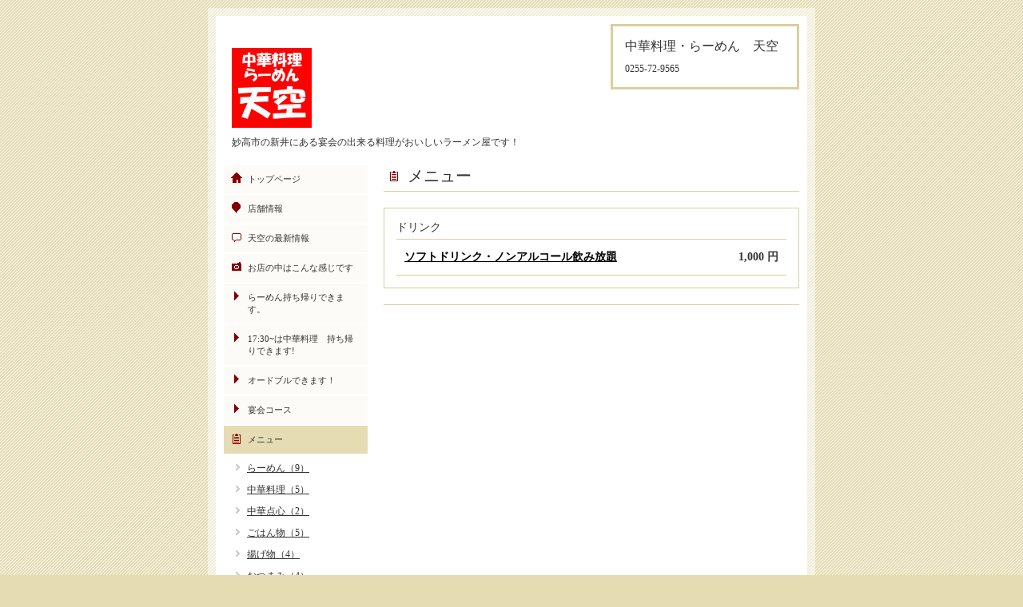

--- FILE ---
content_type: text/html; charset=utf-8
request_url: https://tenkuw.net/menu/681883
body_size: 1954
content:
<!DOCTYPE html PUBLIC "-//W3C//DTD XHTML 1.0 Transitional//EN" "http://www.w3.org/TR/xhtml1/DTD/xhtml1-transitional.dtd">
<html xmlns="http://www.w3.org/1999/xhtml" xml:lang="ja" lang="ja">
<head>
<meta http-equiv="Content-Type" content="text/html; charset=UTF-8" />
<title>中国料理・らーめん　天空の公式ホームページ - ソフトドリンク・ノンアルコール飲み放題</title>
<meta name="keywords" content="中国酒房　天空,宴会,妙高,ラーメン,飲み放題,新井" />
<meta name="description" content="妙高市の新井にある宴会の出来る料理がおいしいラーメン屋です！" />
<meta http-equiv="content-style-type" content="text/css" />
<meta http-equiv="content-script-type" content="text/javascript" />

<link rel="alternate" type="application/rss+xml" title="中国料理・らーめん　天空の公式ホームページ / RSS" href="/feed.rss" />
<style type="text/css" media="all">@import "/style.css?50885-1447835583";</style>
<script type="text/javascript" src="/js/jquery.js"></script>
<script type="text/javascript" src="/js/tooltip.js"></script>
<script type="text/javascript" src="/js/thickbox.js"></script>
</head>

<body id="menu">

<div id="wrapper">
<div id="wrapper_inner">

<!-- ヘッダー部分ここから // -->
<div id="header">
<div id="header_inner">

  <div class="shop_title">
    <div class="shop_rss"><a href="/feed.rss"><img src="/img/icon/rss.png" /></a></div>
    <div class="shop_name">中華料理・らーめん　天空</div>
    <div class="shop_tel">0255-72-9565</div>
  </div>

  <div class="site_title">
    <h1 class="site_logo"><a href="https://tenkuw.net"><img src='//cdn.goope.jp/7990/1901101318015w5q_s.jpg' alt='中国料理・らーめん　天空の公式ホームページ' /></a></h1>
    <div class="site_description">妙高市の新井にある宴会の出来る料理がおいしいラーメン屋です！</div>
  </div>

  <br class="clear" />

</div>
</div>
<!-- // ヘッダー部分ここまで -->


<div id="contents">
<div id="contents_inner">


  <!-- メイン部分ここから -->
  <div id="main">
  <div id="main_inner">

    


    


    


    
    <!----------------------------------------------

      ページ：メニュー

    ---------------------------------------------->
    <h2 class="page_title">メニュー</h2>
    <div class="menu_area">

      
      <div class="menu_list">

      <div class="menu_category">
        <span>ドリンク</span>
      </div>

      
      <div class="menu">
        <div class="menu_price">
          1,000 円
        </div>
        <div class="menu_title">
          <a href="/menu/681883">ソフトドリンク・ノンアルコール飲み放題</a>
        </div>
        <div class="menu_body">
          
          
        </div>
        <br class="clear" />
      </div>
      

      </div>
      

    </div>
    


    


    


    


    


    


    


    


  </div>
  </div>
  <!-- // メイン部分ここまで -->

</div>
</div>
<!-- // contents -->


<!-- ナビゲーション部分ここから // -->
<div id="navi">
<div id="navi_inner">
  <ul>
    
    <li><a href="/"  class="navi_top">トップページ</a></li>
    
    <li><a href="/about"  class="navi_about">店舗情報</a></li>
    
    <li><a href="/info"  class="navi_info">天空の最新情報</a></li>
    
    <li><a href="/photo"  class="navi_photo">お店の中はこんな感じです</a></li>
    
    <li><a href="/free/motikaeriramen"  class="navi_free free_345386">らーめん持ち帰りできます。</a></li>
    
    <li><a href="/free/motikaerityuukaryouri"  class="navi_free free_352456">17:30~は中華料理　持ち帰りできます!</a></li>
    
    <li><a href="/free/motikaeri"  class="navi_free free_15539">オードブルできます！</a></li>
    
    <li><a href="/free/enkai"  class="navi_free free_15522">宴会コース</a></li>
    
    <li><a href="/menu"  class="navi_menu active">メニュー</a><ul class="sub_navi">
<li><a href='/menu/c79663'>らーめん（9）</a></li>
<li><a href='/menu/c79664'>中華料理（5）</a></li>
<li><a href='/menu/c79667'>中華点心（2）</a></li>
<li><a href='/menu/c79665'>ごはん物（5）</a></li>
<li><a href='/menu/c79656'>揚げ物（4）</a></li>
<li><a href='/menu/c79666'>おつまみ（4）</a></li>
<li><a href='/menu/c79657'>サラダ（3）</a></li>
<li><a href='/menu/c79659'>デザート（1）</a></li>
<li><a href='/menu/c79658'>ドリンク（9）</a></li>
<li><a href='/menu/c79668'>コース料理（4）</a></li>
<li><a href='/menu/c1264277'>ENGLISH  MENU（10）</a></li>
</ul>
</li>
    
    <li><a href="/free/eigo2"  class="navi_free free_455838">ENGLSH MENU (11:30~14:00)</a></li>
    
    <li><a href="/free/eigo1"  class="navi_free free_455837">ENGLISH MENU (17:30~21:00)</a></li>
    
    <li><a href="/free/englishdrink"  class="navi_free free_481187">ENGLISH MENU (Drink)</a></li>
    
    <li><a href="/free/goyoyaku"  class="navi_free free_16883">ご予約はこちら</a></li>
    
  </ul>
  <br class="clear" />
</div>
<!-- ナビゲーションパーツここから // -->

<!-- // ナビゲーションパーツここまで -->
</div>
<!-- // ナビゲーション部分ここまで -->


<!-- サイドバー部分ここから // -->
<div id="sidebar">
<div id="sidebar_inner">

  <div class="today_area">
    <div class="today_title">2026.01.27 Tuesday</div>
    
  </div>

  <div class="qr_area">
    <div class="qr_title">携帯サイト</div>
    <div class="qr_img"><img src="//r.goope.jp/qr/tenkuw"width="100" height="100" /></div>
  </div>

  <div class="counter_area">
    <div class="counter_title">カウンター</div>
    <div class="counter_today">
      Today: <span class="num">82</span>
    </div>
    <div class="counter_yesterday">
      Yesterday: <span class="num">190</span>
    </div>
    <div class="counter_total">
      Total: <span class="num">874732</span>
    </div>
  </div>

</div>
</div>
<!-- // サイドバー部分ここまで -->


<!-- フッター部分ここから // -->
<div id="footer">
<div id="footer_inner">

  <div class="copyright">
    &copy;2026 <a href="https://tenkuw.net">中華料理・らーめん　天空</a>. All Rights Reserved.
  </div>

  <div class="powered"></div>
  
  <br class="clear" />

</div>
</div>
<!-- // フッター部分ここまで -->

</div>
</div>

</body>
</html>

--- FILE ---
content_type: text/css; charset=utf-8
request_url: https://tenkuw.net/style.css?50885-1447835583
body_size: 5378
content:
/* -----------------------------------------

  Goope Style / Default
  2011.09.06
  paperboy&co.

----------------------------------------- */

* {
	margin: 0;
	padding: 0;
	}


img {
	border: none;
	vertical-align: middle;
	}

br.clear {
	font-size: 0;
	line-height: 0;
	clear: both;
	}




/* ---------------------------------

	センタリング
	2カラム
	左ナビゲーション

--------------------------------- */

div#wrapper {
	width: 760px;
	margin: 0 auto;
	}

div#main {
	float: right;
	width: 540px;
	}

div#navi {
	float: left;
	width: 200px;
	}

div#sidebar {
	float: left;
	clear: left;
	width: 200px;
	}

div#footer {
	clear: both;
	width: 100%;
	}







/* --------------------------------------
	HTML再定義
--------------------------------------- */

body{
    background:#e5dcb4 url(/img/theme_default/dot.gif)   ;
    color:#333333;
    font-size:13px;
    font-family:arial 'hiragino kaku gothic pro','ヒラギノ角ゴ pro w3','ＭＳ Ｐゴシック';
    margin:10px 0;
    word-wrap:break-word;
    }



a:link {
	color: #333333;
	text-decoration: underline;
	}
a:visited {
	color: #333333;
	text-decoration: underline;
	}
a:hover {
	color: #000000;
	text-decoration: none;
	}
a:active {
	color: #000000;
	text-decoration: none;
	outline: none;
	position: relative;
	top: 1px;
	}


/* --------------------------------------
	テーマ別レイアウト
--------------------------------------- */

#wrapper {
	background: url(/img/bg/white_alpha_50.png);
	padding: 10px 0;
	}
	* html #wrapper {
		background: #fff
		}
	#wrapper_inner {
		margin: 0 10px;
		background: #fff;
		}

	#header {
		margin: 0 0 10px 0;
		padding: 10px 0;
		color: #333;
		}
		#header a {
			color: #000;
			}
		#header_inner {
			margin: 0 10px;
			}

		#contents {
			}

		#main {
			margin-bottom: 20px;
			color: #333;
			}
			#main a {
				color: #000;
				}
			#main_inner {
				margin: 0 10px;
				}

		#navi {
			margin-bottom: 20px;
			}
			#navi_inner {
				margin: 0 10px;
				}
			#navi_parts {
				margin: 10px 0px;
				}
			.navi_parts_detail {
				margin-bottom:5px;
				text-align:center;
				}

		#sidebar {
			margin-bottom: 20px;
			color: #333;
			}
			#sidebar a {
				color: #000;
				}
			#sidebar_inner {
				margin: 0 10px;
				}

	#footer {
		padding: 10px 0;
		color: #333;
		}
		#footer a {
			color: #000;
			}
		#footer_inner {
			margin: 0 10px;
			}


/* --------------------------------------
	ヘッダー
--------------------------------------- */

.shop_title {
    float:right;
    margin:0;
    padding:15px;
    width:200px;
    border:3px solid #dacf9c;
    }

	.shop_rss {
    width:16px;
    height:16px;
    float:right;
    margin:0 0 0 20px;
    display:none;
    }

	.shop_name {
    font-size:16px;
    margin:0 0 10px 0;
    }

	.shop_tel {
    font-size:12px;
    }


.site_title {
	float: left;
	margin: 30px 0 0 10px;
	}
	h1.site_logo {
		font-size: 30px;
		}
		h1.site_logo a {
			}
	.site_description {
    font-size:12px;
    margin-top:10px;
    }




/* --------------------------------------
	メイン
--------------------------------------- */

#main h2.page_title {
	font: 20px 'Georgia';
	margin: 0 0 20px 0;
	padding: 0 0 5px 30px;
	border-bottom: 1px solid #dacf9c;
	}
	body#info #main h2.page_title {
		background: url(/img/menu/select_icon/09/info.png) no-repeat;
		}
	body#calendar #main h2.page_title {
		background: url(/img/menu/select_icon/09/calendar.png) no-repeat;
		}
	body#menu #main h2.page_title {
		background: url(/img/menu/select_icon/09/menu.png) no-repeat;
		}
	body#photo #main h2.page_title {
		background: url(/img/menu/select_icon/09/photo.png) no-repeat;
		}
	body#coupon #main h2.page_title {
		background: url(/img/menu/select_icon/09/coupon.png) no-repeat;
		}
	body#about #main h2.page_title {
		background: url(/img/menu/select_icon/09/about.png) no-repeat;
		}
	body#contact #main h2.page_title {
		background: url(/img/menu/select_icon/09/contact.png) no-repeat;
		}
    body#recruit #main h2.page_title {
        background: url(/img/menu/select_icon/09/recruit.png) no-repeat;
        }
    body#reservation #main h2.page_title {
        background: url(/img/menu/select_icon/09/reservation.png) no-repeat;
        }
	body#free #main h2.page_title {
		background: url(/img/menu/select_icon/09/free.png) no-repeat;
		}
	body#top #main h2.page_title {
		padding-left: 5px;
		}


	* html body#info #main h2.page_title {
		background: url(/img/menu/select_icon/09/info.gif) no-repeat;
		}
	* html body#calendar #main h2.page_title {
		background: url(/img/menu/select_icon/09/calendar.gif) no-repeat;
		}
	* html body#menu #main h2.page_title {
		background: url(/img/menu/select_icon/09/menu.gif) no-repeat;
		}
	* html body#photo #main h2.page_title {
		background: url(/img/menu/select_icon/09/photo.gif) no-repeat;
		}
	* html body#coupon #main h2.page_title {
		background: url(/img/menu/select_icon/09/coupon.gif) no-repeat;
		}
	* html body#about #main h2.page_title {
		background: url(/img/menu/select_icon/09/about.gif) no-repeat;
		}
	* html body#contact #main h2.page_title {
		background: url(/img/menu/select_icon/09/contact.gif) no-repeat;
		}
    * html body#recruit #main h2.page_title {
        background: url(/img/menu/select_icon/09/recruit.gif) no-repeat;
        }
    * html body#reservation #main h2.page_title {
        background: url(/img/menu/select_icon/09/reservation.gif) no-repeat;
        }
	* html body#free #main h2.page_title {
		background: url(/img/menu/select_icon/09/free.gif) no-repeat;
		}




/* --------------------------------------
	ナビゲーション
--------------------------------------- */

	#navi ul {
		margin: 0;
		list-style-type: none;
		}
		#navi ul li {
			margin: 0 0 2px 0;
			}
			#navi ul li a {
				height: 100%;
				display: block;
				padding: 10px 10px 10px 30px;
				font-size: 11px;
				text-decoration: none;
				background: #fdfbf7;
				}

			#navi ul li a.navi_top {
				background: #fdfbf7 url(/img/menu/select_icon/09/home.png) no-repeat 3px 3px;
				}
			#navi ul li a.navi_info {
				background: #fdfbf7 url(/img/menu/select_icon/09/info.png) no-repeat 3px 3px;
				}
			#navi ul li a.navi_calendar {
				background: #fdfbf7 url(/img/menu/select_icon/09/calendar.png) no-repeat 3px 3px;
				}
			#navi ul li a.navi_menu {
				background: #fdfbf7 url(/img/menu/select_icon/09/menu.png) no-repeat 3px 3px;
				}
			#navi ul li a.navi_photo {
				background: #fdfbf7 url(/img/menu/select_icon/09/photo.png) no-repeat 3px 3px;
				}
			#navi ul li a.navi_coupon {
				background: #fdfbf7 url(/img/menu/select_icon/09/coupon.png) no-repeat 3px 3px;
				}
			#navi ul li a.navi_about {
				background: #fdfbf7 url(/img/menu/select_icon/09/about.png) no-repeat 3px 3px;
				}
			#navi ul li a.navi_contact {
				background: #fdfbf7 url(/img/menu/select_icon/09/contact.png) no-repeat 3px 3px;
				}
			#navi ul li a.navi_free {
				background: #fdfbf7 url(/img/menu/select_icon/09/free.png) no-repeat 3px 3px;
				}
			#navi ul li a.navi_links {
				background: #fdfbf7 url(/img/menu/select_icon/09/link.png) no-repeat 3px 3px;
				}
            #navi ul li a.navi_melmaga {
                background: #fdfbf7 url(/img/menu/select_icon/09/mailmagazine.png) no-repeat 3px 3px;
                }
            #navi ul li a.navi_recruit {
                background: #fdfbf7 url(/img/menu/select_icon/09/recruit.png) no-repeat 3px 3px;
                }
            #navi ul li a.navi_reservation {
                background: #fdfbf7 url(/img/menu/select_icon/09/reservation.png) no-repeat 3px 3px;
                }

			#navi ul li a:hover {
				background-color: #f7f4e8;
				}

			body#top #navi ul li a.navi_top {
				background: #e5dcb4 url(/img/menu/select_icon/09/home.png) no-repeat 3px 3px;
				color: #333333;
				}
			body#info #navi ul li a.navi_info {
				background: #e5dcb4 url(/img/menu/select_icon/09/info.png) no-repeat 3px 3px;
				color: #333333;
				}
			body#calendar #navi ul li a.navi_calendar {
				background: #e5dcb4 url(/img/menu/select_icon/09/calendar.png) no-repeat 3px 3px;
				color: #333333;
				}
			body#menu #navi ul li a.navi_menu {
				background: #e5dcb4 url(/img/menu/select_icon/09/menu.png) no-repeat 3px 3px;
				color: #333333;
				}
			body#photo #navi ul li a.navi_photo {
				background: #e5dcb4 url(/img/menu/select_icon/09/photo.png) no-repeat 3px 3px;
				color: #333333;
				}
			body#coupon #navi ul li a.navi_coupon {
				background: #e5dcb4 url(/img/menu/select_icon/09/coupon.png) no-repeat 3px 3px;
				color: #333333;
				}
			body#about #navi ul li a.navi_about {
				background: #e5dcb4 url(/img/menu/select_icon/09/about.png) no-repeat 3px 3px;
				color: #333333;
				}
			body#contact #navi ul li a.navi_contact {
				background: #e5dcb4 url(/img/menu/select_icon/09/contact.png) no-repeat 3px 3px;
				color: #333333;
				}
			body#free #navi ul li a.navi_free {
				background: #e5dcb4 url(/img/menu/select_icon/09/free.png) no-repeat 3px 3px;
				color: #333333;
				}
            body#melmaga #navi ul li a.navi_melmaga {
                background: #e5dcb4 url(/img/menu/select_icon/09/mailmagazine.png) no-repeat 3px 3px;
                color: #333333;
                }
            body#recruit #navi ul li a.navi_recruit {
                background: #e5dcb4 url(/img/menu/select_icon/09/recruit.png) no-repeat 3px 3px;
                color: #333333;
                }
            body#reservation #navi ul li a.navi_reservation {
                background: #e5dcb4 url(/img/menu/select_icon/09/reservation.png) no-repeat 3px 3px;
                color: #333333;
                }

			/* For IE6 */
			* html #navi ul li a.navi_top {
				background: #fdfbf7 url(/img/menu/select_icon/09/home.gif) no-repeat 3px 3px;
				}
			* html #navi ul li a.navi_info {
				background: #fdfbf7 url(/img/menu/select_icon/09/info.gif) no-repeat 3px 3px;
				}
			* html #navi ul li a.navi_calendar {
				background: #fdfbf7 url(/img/menu/select_icon/09/calendar.gif) no-repeat 3px 3px;
				}
			* html #navi ul li a.navi_menu {
				background: #fdfbf7 url(/img/menu/select_icon/09/menu.gif) no-repeat 3px 3px;
				}
			* html #navi ul li a.navi_photo {
				background: #fdfbf7 url(/img/menu/select_icon/09/photo.gif) no-repeat 3px 3px;
				}
			* html #navi ul li a.navi_coupon {
				background: #fdfbf7 url(/img/menu/select_icon/09/coupon.gif) no-repeat 3px 3px;
				}
			* html #navi ul li a.navi_about {
				background: #fdfbf7 url(/img/menu/select_icon/09/about.gif) no-repeat 3px 3px;
				}
			* html #navi ul li a.navi_contact {
				background: #fdfbf7 url(/img/menu/select_icon/09/contact.gif) no-repeat 3px 3px;
				}
			* html #navi ul li a.navi_free {
				background: #fdfbf7 url(/img/menu/select_icon/09/free.gif) no-repeat 3px 3px;
				}
			* html #navi ul li a.navi_links {
				background: #fdfbf7 url(/img/menu/select_icon/09/link.gif) no-repeat 3px 3px;
				}
            * html #navi ul li a.navi_melmaga {
                background: #fdfbf7 url(/img/menu/select_icon/09/mailmagazine.gif) no-repeat 3px 3px;
                }
            * html #navi ul li a.navi_recruit {
                background: #fdfbf7 url(/img/menu/select_icon/09/recruit.gif) no-repeat 3px 3px;
                }
            * html #navi ul li a.navi_reservation {
                background: #fdfbf7 url(/img/menu/select_icon/09/reservation.gif) no-repeat 3px 3px;
                }

			* html #navi ul li a:hover {
				background-color: #f7f4e8;
				}

			* html body#top #navi ul li a.navi_top {
				background: #e5dcb4 url(/img/menu/select_icon/09/home.gif) no-repeat 3px 3px;
				color: #333333;
				}
			* html body#info #navi ul li a.navi_info {
				background: #e5dcb4 url(/img/menu/select_icon/09/info.gif) no-repeat 3px 3px;
				color: #333333;
				}
			* html body#calendar #navi ul li a.navi_calendar {
				background: #e5dcb4 url(/img/menu/select_icon/09/calendar.gif) no-repeat 3px 3px;
				color: #333333;
				}
			* html body#menu #navi ul li a.navi_menu {
				background: #e5dcb4 url(/img/menu/select_icon/09/menu.gif) no-repeat 3px 3px;
				color: #333333;
				}
			* html body#photo #navi ul li a.navi_photo {
				background: #e5dcb4 url(/img/menu/select_icon/09/photo.gif) no-repeat 3px 3px;
				color: #333333;
				}
			* html body#coupon #navi ul li a.navi_coupon {
				background: #e5dcb4 url(/img/menu/select_icon/09/coupon.gif) no-repeat 3px 3px;
				color: #333333;
				}
			* html body#about #navi ul li a.navi_about {
				background: #e5dcb4 url(/img/menu/select_icon/09/about.gif) no-repeat 3px 3px;
				color: #333333;
				}
			* html body#contact #navi ul li a.navi_contact {
				background: #e5dcb4 url(/img/menu/select_icon/09/contact.gif) no-repeat 3px 3px;
				color: #333333;
				}
			* html body#free #navi ul li a.navi_free {
				background: #e5dcb4 url(/img/menu/select_icon/09/free.gif) no-repeat 3px 3px;
				color: #333333;
				}
            * html body#melmaga #navi ul li a.navi_melmaga {
                background: #e5dcb4 url(/img/menu/select_icon/09/mailmagazine.gif) no-repeat 3px 3px;
                color: #333333;
                }
            * html body#recruit #navi ul li a.navi_recruit {
                background: #e5dcb4 url(/img/menu/select_icon/09/recruit.gif) no-repeat 3px 3px;
                color: #333333;
                }
            * html body#reservation #navi ul li a.navi_reservation {
                background: #e5dcb4 url(/img/menu/select_icon/09/reservation.gif) no-repeat 3px 3px;
                color: #333333;
                }


	#navi ul.sub_navi {
		margin: 10px 0 10px 5px;
		border-top: none;
		}
		#navi ul.sub_navi li {
			margin: 0 0 10px 0;
			border-bottom: none;
			}
		#navi ul.sub_navi li a {
			display: inline-block;
			padding: 0 0 0 24px;
			font-size: 12px;
			background: url(/img/list/nomal.gif) no-repeat 10px 3px;
			text-decoration: underline;
			color: #333;
			}
		#navi ul.sub_navi li a:hover {
			background: url(/img/list/hover.gif) no-repeat 10px 3px;
			color: #000;
			}


	/* フリーページナビゲーション用 */
	
    a.navi_free{
        background-color: #fdfbf7 !important;

        
    }

    a.navi_free:hover {
        background-color: #f7f4e8 !important;

        
    }

    body.id_345386 a.free_345386, body.id_352456 a.free_352456, body.id_15539 a.free_15539, body.id_15522 a.free_15522, body.id_455838 a.free_455838, body.id_455837 a.free_455837, body.id_481187 a.free_481187, body.id_16883 a.free_16883 {
        background-color: #e5dcb4 !important;

        color: #333333 !important;

    }



/* --------------------------------------
	サイドバー
--------------------------------------- */

/* today */

.today_area {
    border:3px solid #dacf9c;
    padding:10px;
    }


	.today_title {
		font-size: 12px;
		font-weight: bolder;
		text-align: center;
		}

	.today_schedule {
		margin: 10px 0 0 0;
		padding: 10px 0 0 0;
		border-top: 1px solid #dacf9c;
		}
		.today_schedule_title {
			margin: 0 0 5px 0;
			font-size: 12px;
			}
		.today_schedule_body {
			font-size: 11px;
			}



/* QRコード */

.qr_area {
    border:3px solid #dacf9c;
    margin:10px 0;
    padding:10px;
    }


	.qr_title {
		font-size: 12px;
		font-weight: bolder;
		text-align: center;
		margin: 0 0 10px 0;
		}

	.qr_img {
		text-align: center;
		}


/* カウンター */

.counter_area {
    border:3px solid #dacf9c;
    margin:10px 0;
    padding:10px;
    }

	.counter_title {
		font-size: 12px;
		font-weight: bolder;
		text-align: center;
		margin: 0 0 10px 0;
		}
	.counter_today {
		}
		.counter_today span.num {
			font-weight: bolder;
			}
	.counter_yesterday {
		}
		.counter_yesterday span.num {
			font-weight: bolder;
			}
	.counter_total {
		}
		.counter_total span.num {
			font-weight: bolder;
			}



/* --------------------------------------
	#フッター
--------------------------------------- */

	.copyright {
    margin:10px;
    float:left;
    font-size:11px;
    display:none;
    }

	.powered {
    margin:10px;
    float:right;
    font-size:11px;
    display:none;
    }




/* --------------------------------------
	トップ
--------------------------------------- */

.welcome_area {
	margin-bottom: 20px;
	}
	.slideshow {
		margin: 0 0 20px 0;
		padding: 10px;
		background: #fdfbf7;
		}
	.message {
		font-size: 13px;
		line-height: 20px;
		padding: 10px;
		}

.information_area {
	}
	.information_area ul {
		margin: 10px 0 20px 20px;
		}
		.information_area ul li {
			margin: 10px 0 0 0;
			}


/* --------------------------------------
	インフォメーション
--------------------------------------- */

.info_area {
	}

	.info {
		margin: 0 0 20px 0;
		padding: 0 0 20px 0;
		border-bottom: 1px solid #dacf9c;
		}

		.info_date {
			font-size: 11px;
			margin: 0 0 10px 0;
			}
		.info_title {
			font-size: 20px;
			margin: 0 0 10px 0;
			}
		.info_body {
			font-size: 13px;
			line-height: 20px;
			}
			.info_body img {
				float: right;
				margin: 0 0 5px 5px;
				padding: 3px;
				border: 1px solid #dacf9c;
				background: #fdfbf7;
				}
			.info_body img:hover {
				border: 1px solid #dacf9c;
				background: #f7f4e8;
				}


/* --------------------------------------
	カレンダー
--------------------------------------- */

.calendar_area {
	margin: 0 0 20px 0;
	}

	.calendar_header {
		margin: 0 0 20px 0;
		text-align: center;
		}

	.table_calendar {
		}
		.table_calendar th {
			text-align: center;
			font-size: 10px;
			border-bottom: 1px solid #dacf9c;
			padding: 0 0 5px 0;
			}
			.table_calendar th.sun {
				color: #ff3355;
				}
			.table_calendar th.sat {
				color: #0066cc;
				}
		.table_calendar td {
			border-bottom: 1px solid #dacf9c;
			border-left: 1px solid #dacf9c;
			width: 14%;
			height: 70px;
			text-align: center;
			padding: 0 0 5px 0;
			}
			.table_calendar td:hover {
				background: #fdfbf7;
				}
				.table_calendar td img {
					padding: 2px;
					}
				.table_calendar td img:hover {
					border: 2px solid #dacf9c;
					padding: 0;
					}

			.table_calendar td.sun {
				}
			.table_calendar td.sat {
				border-right: 1px solid #dacf9c;
				}
			.table_calendar td p.day {
				font-size: 14px;
				line-height: 14px;
				margin: 2px 5px 0 5px;
				padding: 0;
				text-align: right;
				}
				.table_calendar td.sun p.day {
					color: #ff3355;
					}
				.table_calendar td.sat p.day {
					color: #0066cc;
					}

.schedule_area {
	}
	.schedule {
		margin: 0 0 20px 0;
		}
		.schedule_date {
			font-size: 12px;
			color: #333333;
			margin: 0 0 10px 0;
			padding: 0 0 5px 5px;
			border-bottom: 1px solid #dacf9c;
			}
		.schedule ul {
			margin: 0 0 0 40px;
			}
			.schedule ul li {
				margin: 5px 0;
				font-size: 13px;
				line-height: 20px;
				}
				.schedule_time {
					font-size: 12px;
					}
				.schedule_title {
					font-size: 14px;
					}


	.schedule_detail {
		margin: 0 0 20px 0;
		padding: 0 0 20px 0;
		border-bottom: 1px solid #dacf9c;
		}

		.schedule_detail_date {
			font-size: 11px;
			margin: 0 0 10px 0;
			}
		.schedule_detail_category {
			font-size: 12px;
			margin: 0 0 10px 0;
			}
		.schedule_detail_title {
			font-size: 20px;
			margin: 0 0 10px 0;
			}
		.schedule_detail_body {
			font-size: 13px;
			line-height: 20px;
			}
			.schedule_detail_body img {
				float: right;
				margin: 0 0 5px 5px;
				padding: 3px;
				border: 1px solid #dacf9c;
				background: #fdfbf7;
				}
			.schedule_detail_body img:hover {
				border: 1px solid #dacf9c;
				background: #f7f4e8;
				}


/* --------------------------------------
	メニュー
--------------------------------------- */

.menu_area {
	margin-bottom: 20px;
	border-bottom: 1px solid #dacf9c;
	}

	.menu_list {
		margin: 0 0 20px 0;
		padding: 15px;
		border: 1px solid #dacf9c;
		}

	.menu_category {
		margin: 0 0 0 0;
		padding: 0 0 5px 0;
		border-bottom: 1px solid #dacf9c;
		font-size: 14px;
		}

	.menu {
		padding: 0 10px 10px 10px;
		border-bottom: 1px solid #dacf9c;
		}

		.menu_price {
			float: right;
			font-size: 14px;
			font-weight: bolder;
			line-height: 24px;
			margin-top: 10px;
			}
		.menu_title {
			float: left;
			font-size: 14px;
			font-weight: bolder;
			line-height: 24px;
			margin-top: 10px;
			}

		.menu_body {
			clear: both;
			font-size: 12px;
			line-height: 18px;
			width: 100%;
			}
			.menu_body img {
				float: left;
				margin: 0 10px 0 0;
				padding: 3px;
				border: 1px solid #dacf9c;
				background: #fdfbf7;
				}
			.menu_photo img:hover {
				border: 1px solid #dacf9c;
				background: #f7f4e8;
				}


/* --------------------------------------
	フォトギャラリー
--------------------------------------- */

.photo_area {
	margin-bottom: 20px;
	}

	.album {
		margin: 0 0 20px 0;
		padding: 10px 0 10px 0px;
		}

	.album_title {
		margin: 0 0 10px 0;
		padding: 0 0 5px 0;
		border-bottom: 1px solid #dacf9c;
		font-size: 14px;
		}

		.album img {
			margin: 3px;
			padding: 1px;
			border: 1px solid #dacf9c;
			background: #fdfbf7;
			}
			.album img:hover {
				border: 1px solid #dacf9c;
				background: #f7f4e8;
				}

	.photo {
		margin: 0 0 20px 0;
		padding: 0 0 20px 0;
		border-bottom: 1px solid #dacf9c;
		}

		.photo_image {
			margin: 0 0 5px 0;
			text-align: center;
			}
			.photo_image img {
				background: #fff;
				border: 1px solid #dacf9c;
				padding: 7px;
				}

		.photo_date {
			font-size: 10px;
			margin: 0 0 0px 0;
			text-align: right;
			}

		.photo_title {
			font-size: 14px;
			margin: 0 0 10px 0;
			}

		.photo_body {
			font-size: 12px;
			line-height: 20px;
			}


/* --------------------------------------
	クーポン
--------------------------------------- */

.coupon_area {
	}

	.coupon {
		padding: 10px;
		margin-bottom: 20px;
		border: 1px solid #dacf9c;
		}

		.coupon_image {
			}
			.coupon_image img {
				margin-bottom: 10px;
				}

		.coupon_qr {
			width: 110px;
			float: left;
			}
		
		.coupon_body {
			}
		
		.coupon_title {
			margin-bottom: 10px;
			font-size: 14px;
			}
		
		.coupon_body ul {
			}
			.coupon_body ul li {
				list-style-type: none;
				}
			.coupon_body ul li span {
				font-weight: bolder;
				}


/* --------------------------------------
	店舗情報
--------------------------------------- */

.about_area {
	}

	.map {
		width: 500px;
		margin: 0 0 10px 0;
		padding: 10px;
		background: #f7f4e8;
		}

	.detail {
		margin: 0 0 10px 0;
		}
	
		.table_detail {
			border-top: 1px solid #dacf9c;
			}
			.table_detail th {
				text-align: right;
				white-space: nowrap;
				padding: 10px;
				border-bottom: 1px solid #dacf9c;
				font-size: 11px;
				}
			.table_detail td {
				padding: 10px;
				border-bottom: 1px solid #dacf9c;
				border-left: 1px solid #dacf9c;
				}


/* --------------------------------------
	お問い合わせ
--------------------------------------- */

.contact_area {
	margin: 0px 0px 10px 0px;
	border: 0px;
	padding:0px;
	display: block;
	clear: both;
	overflow: hidden;
	line-height: 17px;
	}

.contact_message {
	padding: 0px 0px 20px 10px;
	font-size: 12px;
	line-height: 30px;
	}

.contact_form {
	margin: 0px;
	padding: 0px 0px 0px 5px;
	}
	
		.contact_area label {
			margin: 0px 0px 5px 0px;
			}

		.contact_area input {
			margin: 0px 5px 0px 0px;
			font-size: 14px;
			padding: 5px;
			vertical-align: middle;
			}
	
		.contact_area textarea {
			margin: 0px;
			font-size: 14px;
			padding: 5px;
			}

		.contact_name {
			width: 100px;
			margin: 0px;
			padding: 0px;
			}
		.contact_email {
			width: 200px;
			margin: 0px;
			padding: 0px;
			}
		.contact_tel {
			width: 200px;
			margin: 0px;
			padding: 0px;
			}
		.contact_body {
			width: 400px;
			height: 100px;
			margin: 0px;
			padding: 0px;
			}
	
		.button_area {
			text-align: center;
			padding: 5px 0px;
			}
			.button {
				}

		.contact_small {
			width: 100px;
			margin: 0px;
			padding: 0px;
			}
		.contact_medium {
			width: 200px;
			margin: 0px;
			padding: 0px;
			}
		.contact_large {
			height: 100px;
			width: 400px;
			margin: 0px;
			padding: 0px;
			}

		.checkbox {
			margin: 0px;
			display: block;
			clear: both;
			padding: 0px 0px 5px 0px;
			}
			.checkbox input {
				display: inline;
				float: left;
				font-size: 14px;
				margin: 0px 5px 0px 0px;
				padding: 5px;
				width: 13px;
				border: none;
				}
			.checkbox label {
				display: block;
				width: 460px;
				float: left;
				margin: 0px 0px 5px 0px;
				}

		.radio {
			margin: 0px;
			display: block;
			clear: both;
			padding: 0px 0px 5px 0px;
			}
			.radio input {
				display: inline;
				float: left;
				font-size: 14px;
				margin: 0px 5px 0px 0px;
				padding: 5px;
				width: 13px;
				border: none;
				}
			.radio span {
				display: block;
				width: 460px;
				float: left;
				margin: 0px 0px 5px 0px;
				}


/* --------------------------------------
    予約ページ
--------------------------------------- */

.reservation_area{
	margin: 0 0 20px 0;
	padding: 15px;
	border: 1px solid #dacf9c;
    }
        
    .reservation_others {
		padding:5px;
    }

    .reservation_tel {
		border: 1px solid #DD6669;
		padding:10px;
        }

    .reservation_tel_number {
		background: url(/img/menu/tel.gif) no-repeat 0 0;
		font-family:Arial Black;
        font-size:16px;
        font-weight:bold;
		padding:0 0 5px 30px;
        }

    .reservation {
		padding:0 0 10px 0;
        }

    .reservation_title {
        float: left;
		font-size: 14px;
		font-weight: bolder;
		line-height: 24px;
		padding:10px 0;
        }
        
    .reservation_body {
        clear: both;
		font-size: 12px;
		line-height: 18px;
		margin: 0;
		width: 100%;
		}
        
    .reservation_photo img {
		padding: 3px;
		border: 1px solid #dacf9c;
		background: #fdfbf7;
		margin:0 0 10px 0;
		}
        
    .reservation_photo img:hover {
        border: 1px solid #dacf9c;
        background: #f7f4e8;
        }
        

/* --------------------------------------
	pager
--------------------------------------- */

.pager {
	text-align: center;
	white-space: nowrap;
	padding: 5px 0;
	font-size: 16px;
	line-height: 16px;
	font-family: Arial;
	}

	.pager a {
		margin: 0 2px;
		padding: 3px 5px;
		text-decoration: underline;
		}
		.pager a:hover {
			text-decoration: none;
			}
	
	.pager a.next {
		margin: 0 2px;
		padding: 3px 5px;
		text-decoration: none;
		}
		.pager a.next:hover {
			text-decoration: none;
			}
	
	.pager a.chk {
		margin: 0 2px;
		padding: 3px 5px;
		background: #e5dcb4;
		color: #333333;
		text-decoration: none;
		}


/*--------------------------------
	AutoPagerize
--------------------------------*/

.autopagerize_page_element {
	clear: both;
	}

#main hr {
	border: none;
	margin-top: 20px;
	}
.autopagerize_link {
	margin-bottom: 20px;
	}



/*--------------------------------
	Slide
--------------------------------*/

#mySlideshow {
	width: 500px;
	height: 300px;
	z-index:5;
	margin: 0 auto;
	}

.jdSlideshow {
	display: none;
	overflow: hidden;
	position: relative;
	}

.jdSlideshow img {
	border: 0;
	margin: 0;
	}

.jdSlideshow .slideElement {
	width: 100%;
	height: 100%;
	background-color: #000;
	background-repeat: no-repeat;
	}

.jdSlideshow .loadingElement {
	width: 100%;
	height: 100%;
	position: absolute;
	left: 0;
	top: 0;
	background-color: #000;
	background-repeat: no-repeat;
	background-position: center center;
	background-image: url(/img/loading.gif);
	}

.jdSlideshow .slideInfoZone {
	position: absolute;
	z-index: 10;
	width: 100%;
	margin: 0px;
	left: 0;
	bottom: 0;
	height: 30px;
	background: #333;
	color: #fff;
	text-indent: 0;
	}

.jdSlideshow .slideInfoZone div {
	padding: 0;
	font-size: 11px;
	margin: 8px 10px 0 8px;
	color: #fff;
	}

.jdSlideshow .slideInfoZone p {
	padding: 0;
	font-size: 12px;
	font-weight: bold;
	margin: 8px 0 0 0;
	color: #fff;
	}

.jdSlideshow a {
	font-size: 100%;
	text-decoration: none;
	color: inherit;
	}

.jdSlideshow a.right, .jdSlideshow a.left {
	position: absolute;
	height: 100%;
	width: 40%;
	cursor: pointer;
	z-index:10;
	filter:alpha(opacity=20);
	-moz-opacity:0.2;
	-khtml-opacity: 0.2;
	opacity: 0.2;
	}

* html .jdSlideshow a.right, * html .jdSlideshow a.left {
	filter:alpha(opacity=50);
	}

.jdSlideshow a.right:hover, .jdSlideshow a.left:hover {
	filter:alpha(opacity=80);
	-moz-opacity:0.8;
	-khtml-opacity: 0.8;
	opacity: 0.8;
	}



/* --------------------------------------
	tooltip
--------------------------------------- */

.hotspot {
	cursor: pointer;
	}

#tt {
	position: absolute;
	display: block;
	background: url(/img/tooltip/tt_left.gif) top left no-repeat;
	}
#tttop {
	display: block;
	height: 5px;
	margin-left: 5px;
	background: url(/img/tooltip/tt_top.gif) top right no-repeat;
	overflow: hidden;
	}
#ttcont {
	display: block;
	padding: 2px 12px 3px 7px;
	margin-left: 5px;
	background: #ccc;
	color: #333;
	font-size: 10px;
	line-height: 16px;
	}
	#ttcont div.schedule_title {
		font-size: 13px;
		}
	#ttcont div.schedule_body {
		font-size: 11px;
		}

#ttbot {
	display: block;
	height: 5px;
	margin-left: 5px;
	background: url(/img/tooltip/tt_bottom.gif) top right no-repeat;
	overflow: hidden;
	}



/* --------------------------------------
	thickbox
--------------------------------------- */

#TB_window {
	font: 12px Arial, Helvetica, sans-serif;
	color: #333333;
	}

#TB_secondLine {
	font: 10px Arial, Helvetica, sans-serif;
	color: #666666;
	}

#TB_overlay {
	position: fixed;
	z-index: 100;
	top: 0px;
	left: 0px;
	height: 100%;
	width: 100%;
	}

.TB_overlayMacFFBGHack {
	background: url(/img/bg/black_alpha_80.png);
	}

.TB_overlayBG {
	background-color: #000000;
	filter:alpha(opacity=80);
	-moz-opacity: 0.80;
	opacity: 0.80;
	}

* html #TB_overlay { /* ie6 hack */
	position: absolute;
	height: expression(document.body.scrollHeight > document.body.offsetHeight ? document.body.scrollHeight : document.body.offsetHeight + 'px');
	}

#TB_window {
	position: fixed;
	background: url(/img/bg/black_alpha_50.png);
	z-index: 10001;
	display: none;
	text-align: left;
	top: 50%;
	left: 50%;
	-moz-border-radius-bottomleft: 5px;
	-moz-border-radius-bottomright: 5px;
	-moz-border-radius-topleft: 5px;
	-moz-border-radius-topright: 5px;
	}

* html #TB_window { /* ie6 hack */
	position: absolute;
	margin-top: expression(0 - parseInt(this.offsetHeight / 2) + (TBWindowMargin = document.documentElement && document.documentElement.scrollTop || document.body.scrollTop) + 'px');
	}

#TB_window img#TB_Image {
	display: block;
	margin: 15px 0 0 15px;
	border: 1px solid #fff;
	}

#TB_caption {
	padding: 10px 20px;
	float:left;
	color: #fff;
	font-size: 11px;
	}
	#TB_caption a {
		color: #fff;
		}

#TB_closeWindow{
	padding: 10px;
	float:right;
	}

#TB_closeAjaxWindow{
	padding: 7px 7px 5px 0;
	margin-bottom: 1px;
	text-align: right;
	float: right;
	}

#TB_ajaxWindowTitle{
	float: left;
	padding: 7px 0 5px 10px;
	margin-bottom: 1px;
	}

#TB_title{
	background-color: #FFF;
	height: 35px;
	}

#TB_ajaxContent{
	clear: both;
	padding: 2px 15px 15px 15px;
	overflow: auto;
	text-align: left;
	line-height: 1.4em;
}

#TB_ajaxContent.TB_modal{
	padding: 15px;
	}

#TB_ajaxContent p{
	padding: 5px 0px 5px 0px;
	}

#TB_load{
	position: fixed;
	display: none;
	height: 13px;
	width: 208px;
	z-index: 103;
	top: 50%;
	left: 50%;
	margin: -6px 0 0 -104px; /* -height/2 0 0 -width/2 */
	}

* html #TB_load { /* ie6 hack */
	position: absolute;
	margin-top: expression(0 - parseInt(this.offsetHeight / 2) + (TBWindowMargin = document.documentElement && document.documentElement.scrollTop || document.body.scrollTop) + 'px');
	}

#TB_HideSelect{
	z-index: 99;
	position: fixed;
	top: 0;
	left: 0;
	background-color: #fff;
	border: none;
	filter: alpha(opacity=0);
	-moz-opacity: 0;
	opacity: 0;
	height: 100%;
	width: 100%;
	}

* html #TB_HideSelect { /* ie6 hack */
	position: absolute;
	height: expression(document.body.scrollHeight > document.body.offsetHeight ? document.body.scrollHeight : document.body.offsetHeight + 'px');
	}

#TB_iframeContent{
	clear: both;
	border: none;
	margin-bottom: -1px;
	margin-top: 1px;
	}


/* --------------------------------------
	For IE6
--------------------------------------- */

* html .info {
	margin: 0 0 40px 0;
	}

* html .table_calendar td a.hotspot {
	display: block;
	width: 26px;
	height: 26px;
	border: 2px solid #dacf9c;
	cursor: hand;
	}
